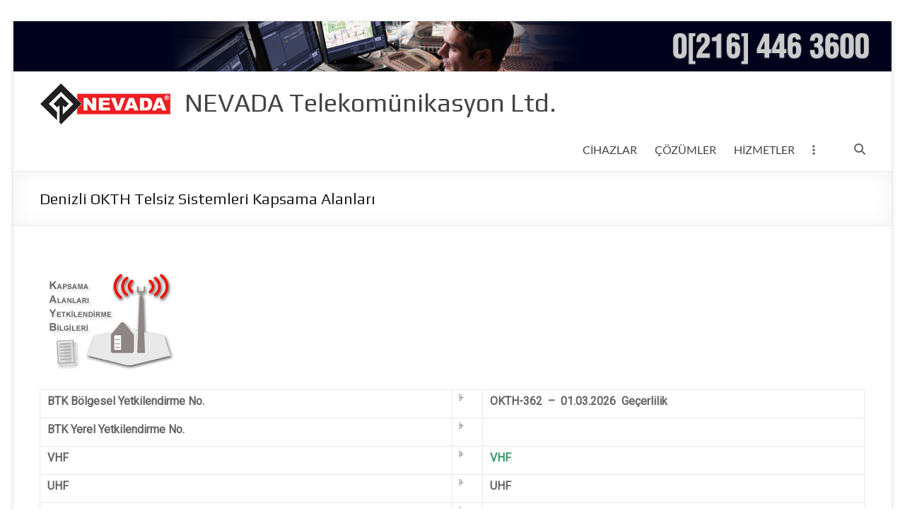

--- FILE ---
content_type: text/html; charset=UTF-8
request_url: http://www.nevadatelsiz.net/denizli-okth-telsiz-sistemleri-kapsama-alanlari/
body_size: 11017
content:
<!DOCTYPE html>
<!--[if IE 7]>
<html class="ie ie7" lang="tr">
<![endif]-->
<!--[if IE 8]>
<html class="ie ie8" lang="tr">
<![endif]-->
<!--[if !(IE 7) & !(IE 8)]><!-->
<html lang="tr">
<!--<![endif]-->
<head>
	<meta charset="UTF-8" />
	<meta name="viewport" content="width=device-width, initial-scale=1">
	<link rel="profile" href="http://gmpg.org/xfn/11" />
	<title>Denizli OKTH Telsiz Sistemleri Kapsama Alanları &#8211; NEVADA Telekomünikasyon Ltd.</title>
<meta name='robots' content='max-image-preview:large' />
<link rel='dns-prefetch' href='//fonts.googleapis.com' />
<link rel="alternate" type="application/rss+xml" title="NEVADA Telekomünikasyon Ltd. &raquo; akışı" href="http://www.nevadatelsiz.net/feed/" />
<link rel="alternate" type="application/rss+xml" title="NEVADA Telekomünikasyon Ltd. &raquo; yorum akışı" href="http://www.nevadatelsiz.net/comments/feed/" />
<link rel="alternate" title="oEmbed (JSON)" type="application/json+oembed" href="http://www.nevadatelsiz.net/wp-json/oembed/1.0/embed?url=http%3A%2F%2Fwww.nevadatelsiz.net%2Fdenizli-okth-telsiz-sistemleri-kapsama-alanlari%2F" />
<link rel="alternate" title="oEmbed (XML)" type="text/xml+oembed" href="http://www.nevadatelsiz.net/wp-json/oembed/1.0/embed?url=http%3A%2F%2Fwww.nevadatelsiz.net%2Fdenizli-okth-telsiz-sistemleri-kapsama-alanlari%2F&#038;format=xml" />
<style id='wp-img-auto-sizes-contain-inline-css' type='text/css'>
img:is([sizes=auto i],[sizes^="auto," i]){contain-intrinsic-size:3000px 1500px}
/*# sourceURL=wp-img-auto-sizes-contain-inline-css */
</style>
<style id='wp-emoji-styles-inline-css' type='text/css'>

	img.wp-smiley, img.emoji {
		display: inline !important;
		border: none !important;
		box-shadow: none !important;
		height: 1em !important;
		width: 1em !important;
		margin: 0 0.07em !important;
		vertical-align: -0.1em !important;
		background: none !important;
		padding: 0 !important;
	}
/*# sourceURL=wp-emoji-styles-inline-css */
</style>
<style id='wp-block-library-inline-css' type='text/css'>
:root{--wp-block-synced-color:#7a00df;--wp-block-synced-color--rgb:122,0,223;--wp-bound-block-color:var(--wp-block-synced-color);--wp-editor-canvas-background:#ddd;--wp-admin-theme-color:#007cba;--wp-admin-theme-color--rgb:0,124,186;--wp-admin-theme-color-darker-10:#006ba1;--wp-admin-theme-color-darker-10--rgb:0,107,160.5;--wp-admin-theme-color-darker-20:#005a87;--wp-admin-theme-color-darker-20--rgb:0,90,135;--wp-admin-border-width-focus:2px}@media (min-resolution:192dpi){:root{--wp-admin-border-width-focus:1.5px}}.wp-element-button{cursor:pointer}:root .has-very-light-gray-background-color{background-color:#eee}:root .has-very-dark-gray-background-color{background-color:#313131}:root .has-very-light-gray-color{color:#eee}:root .has-very-dark-gray-color{color:#313131}:root .has-vivid-green-cyan-to-vivid-cyan-blue-gradient-background{background:linear-gradient(135deg,#00d084,#0693e3)}:root .has-purple-crush-gradient-background{background:linear-gradient(135deg,#34e2e4,#4721fb 50%,#ab1dfe)}:root .has-hazy-dawn-gradient-background{background:linear-gradient(135deg,#faaca8,#dad0ec)}:root .has-subdued-olive-gradient-background{background:linear-gradient(135deg,#fafae1,#67a671)}:root .has-atomic-cream-gradient-background{background:linear-gradient(135deg,#fdd79a,#004a59)}:root .has-nightshade-gradient-background{background:linear-gradient(135deg,#330968,#31cdcf)}:root .has-midnight-gradient-background{background:linear-gradient(135deg,#020381,#2874fc)}:root{--wp--preset--font-size--normal:16px;--wp--preset--font-size--huge:42px}.has-regular-font-size{font-size:1em}.has-larger-font-size{font-size:2.625em}.has-normal-font-size{font-size:var(--wp--preset--font-size--normal)}.has-huge-font-size{font-size:var(--wp--preset--font-size--huge)}.has-text-align-center{text-align:center}.has-text-align-left{text-align:left}.has-text-align-right{text-align:right}.has-fit-text{white-space:nowrap!important}#end-resizable-editor-section{display:none}.aligncenter{clear:both}.items-justified-left{justify-content:flex-start}.items-justified-center{justify-content:center}.items-justified-right{justify-content:flex-end}.items-justified-space-between{justify-content:space-between}.screen-reader-text{border:0;clip-path:inset(50%);height:1px;margin:-1px;overflow:hidden;padding:0;position:absolute;width:1px;word-wrap:normal!important}.screen-reader-text:focus{background-color:#ddd;clip-path:none;color:#444;display:block;font-size:1em;height:auto;left:5px;line-height:normal;padding:15px 23px 14px;text-decoration:none;top:5px;width:auto;z-index:100000}html :where(.has-border-color){border-style:solid}html :where([style*=border-top-color]){border-top-style:solid}html :where([style*=border-right-color]){border-right-style:solid}html :where([style*=border-bottom-color]){border-bottom-style:solid}html :where([style*=border-left-color]){border-left-style:solid}html :where([style*=border-width]){border-style:solid}html :where([style*=border-top-width]){border-top-style:solid}html :where([style*=border-right-width]){border-right-style:solid}html :where([style*=border-bottom-width]){border-bottom-style:solid}html :where([style*=border-left-width]){border-left-style:solid}html :where(img[class*=wp-image-]){height:auto;max-width:100%}:where(figure){margin:0 0 1em}html :where(.is-position-sticky){--wp-admin--admin-bar--position-offset:var(--wp-admin--admin-bar--height,0px)}@media screen and (max-width:600px){html :where(.is-position-sticky){--wp-admin--admin-bar--position-offset:0px}}

/*# sourceURL=wp-block-library-inline-css */
</style><style id='global-styles-inline-css' type='text/css'>
:root{--wp--preset--aspect-ratio--square: 1;--wp--preset--aspect-ratio--4-3: 4/3;--wp--preset--aspect-ratio--3-4: 3/4;--wp--preset--aspect-ratio--3-2: 3/2;--wp--preset--aspect-ratio--2-3: 2/3;--wp--preset--aspect-ratio--16-9: 16/9;--wp--preset--aspect-ratio--9-16: 9/16;--wp--preset--color--black: #000000;--wp--preset--color--cyan-bluish-gray: #abb8c3;--wp--preset--color--white: #ffffff;--wp--preset--color--pale-pink: #f78da7;--wp--preset--color--vivid-red: #cf2e2e;--wp--preset--color--luminous-vivid-orange: #ff6900;--wp--preset--color--luminous-vivid-amber: #fcb900;--wp--preset--color--light-green-cyan: #7bdcb5;--wp--preset--color--vivid-green-cyan: #00d084;--wp--preset--color--pale-cyan-blue: #8ed1fc;--wp--preset--color--vivid-cyan-blue: #0693e3;--wp--preset--color--vivid-purple: #9b51e0;--wp--preset--gradient--vivid-cyan-blue-to-vivid-purple: linear-gradient(135deg,rgb(6,147,227) 0%,rgb(155,81,224) 100%);--wp--preset--gradient--light-green-cyan-to-vivid-green-cyan: linear-gradient(135deg,rgb(122,220,180) 0%,rgb(0,208,130) 100%);--wp--preset--gradient--luminous-vivid-amber-to-luminous-vivid-orange: linear-gradient(135deg,rgb(252,185,0) 0%,rgb(255,105,0) 100%);--wp--preset--gradient--luminous-vivid-orange-to-vivid-red: linear-gradient(135deg,rgb(255,105,0) 0%,rgb(207,46,46) 100%);--wp--preset--gradient--very-light-gray-to-cyan-bluish-gray: linear-gradient(135deg,rgb(238,238,238) 0%,rgb(169,184,195) 100%);--wp--preset--gradient--cool-to-warm-spectrum: linear-gradient(135deg,rgb(74,234,220) 0%,rgb(151,120,209) 20%,rgb(207,42,186) 40%,rgb(238,44,130) 60%,rgb(251,105,98) 80%,rgb(254,248,76) 100%);--wp--preset--gradient--blush-light-purple: linear-gradient(135deg,rgb(255,206,236) 0%,rgb(152,150,240) 100%);--wp--preset--gradient--blush-bordeaux: linear-gradient(135deg,rgb(254,205,165) 0%,rgb(254,45,45) 50%,rgb(107,0,62) 100%);--wp--preset--gradient--luminous-dusk: linear-gradient(135deg,rgb(255,203,112) 0%,rgb(199,81,192) 50%,rgb(65,88,208) 100%);--wp--preset--gradient--pale-ocean: linear-gradient(135deg,rgb(255,245,203) 0%,rgb(182,227,212) 50%,rgb(51,167,181) 100%);--wp--preset--gradient--electric-grass: linear-gradient(135deg,rgb(202,248,128) 0%,rgb(113,206,126) 100%);--wp--preset--gradient--midnight: linear-gradient(135deg,rgb(2,3,129) 0%,rgb(40,116,252) 100%);--wp--preset--font-size--small: 13px;--wp--preset--font-size--medium: 20px;--wp--preset--font-size--large: 36px;--wp--preset--font-size--x-large: 42px;--wp--preset--spacing--20: 0.44rem;--wp--preset--spacing--30: 0.67rem;--wp--preset--spacing--40: 1rem;--wp--preset--spacing--50: 1.5rem;--wp--preset--spacing--60: 2.25rem;--wp--preset--spacing--70: 3.38rem;--wp--preset--spacing--80: 5.06rem;--wp--preset--shadow--natural: 6px 6px 9px rgba(0, 0, 0, 0.2);--wp--preset--shadow--deep: 12px 12px 50px rgba(0, 0, 0, 0.4);--wp--preset--shadow--sharp: 6px 6px 0px rgba(0, 0, 0, 0.2);--wp--preset--shadow--outlined: 6px 6px 0px -3px rgb(255, 255, 255), 6px 6px rgb(0, 0, 0);--wp--preset--shadow--crisp: 6px 6px 0px rgb(0, 0, 0);}:root { --wp--style--global--content-size: 760px;--wp--style--global--wide-size: 1160px; }:where(body) { margin: 0; }.wp-site-blocks > .alignleft { float: left; margin-right: 2em; }.wp-site-blocks > .alignright { float: right; margin-left: 2em; }.wp-site-blocks > .aligncenter { justify-content: center; margin-left: auto; margin-right: auto; }:where(.wp-site-blocks) > * { margin-block-start: 24px; margin-block-end: 0; }:where(.wp-site-blocks) > :first-child { margin-block-start: 0; }:where(.wp-site-blocks) > :last-child { margin-block-end: 0; }:root { --wp--style--block-gap: 24px; }:root :where(.is-layout-flow) > :first-child{margin-block-start: 0;}:root :where(.is-layout-flow) > :last-child{margin-block-end: 0;}:root :where(.is-layout-flow) > *{margin-block-start: 24px;margin-block-end: 0;}:root :where(.is-layout-constrained) > :first-child{margin-block-start: 0;}:root :where(.is-layout-constrained) > :last-child{margin-block-end: 0;}:root :where(.is-layout-constrained) > *{margin-block-start: 24px;margin-block-end: 0;}:root :where(.is-layout-flex){gap: 24px;}:root :where(.is-layout-grid){gap: 24px;}.is-layout-flow > .alignleft{float: left;margin-inline-start: 0;margin-inline-end: 2em;}.is-layout-flow > .alignright{float: right;margin-inline-start: 2em;margin-inline-end: 0;}.is-layout-flow > .aligncenter{margin-left: auto !important;margin-right: auto !important;}.is-layout-constrained > .alignleft{float: left;margin-inline-start: 0;margin-inline-end: 2em;}.is-layout-constrained > .alignright{float: right;margin-inline-start: 2em;margin-inline-end: 0;}.is-layout-constrained > .aligncenter{margin-left: auto !important;margin-right: auto !important;}.is-layout-constrained > :where(:not(.alignleft):not(.alignright):not(.alignfull)){max-width: var(--wp--style--global--content-size);margin-left: auto !important;margin-right: auto !important;}.is-layout-constrained > .alignwide{max-width: var(--wp--style--global--wide-size);}body .is-layout-flex{display: flex;}.is-layout-flex{flex-wrap: wrap;align-items: center;}.is-layout-flex > :is(*, div){margin: 0;}body .is-layout-grid{display: grid;}.is-layout-grid > :is(*, div){margin: 0;}body{padding-top: 0px;padding-right: 0px;padding-bottom: 0px;padding-left: 0px;}a:where(:not(.wp-element-button)){text-decoration: underline;}:root :where(.wp-element-button, .wp-block-button__link){background-color: #32373c;border-width: 0;color: #fff;font-family: inherit;font-size: inherit;font-style: inherit;font-weight: inherit;letter-spacing: inherit;line-height: inherit;padding-top: calc(0.667em + 2px);padding-right: calc(1.333em + 2px);padding-bottom: calc(0.667em + 2px);padding-left: calc(1.333em + 2px);text-decoration: none;text-transform: inherit;}.has-black-color{color: var(--wp--preset--color--black) !important;}.has-cyan-bluish-gray-color{color: var(--wp--preset--color--cyan-bluish-gray) !important;}.has-white-color{color: var(--wp--preset--color--white) !important;}.has-pale-pink-color{color: var(--wp--preset--color--pale-pink) !important;}.has-vivid-red-color{color: var(--wp--preset--color--vivid-red) !important;}.has-luminous-vivid-orange-color{color: var(--wp--preset--color--luminous-vivid-orange) !important;}.has-luminous-vivid-amber-color{color: var(--wp--preset--color--luminous-vivid-amber) !important;}.has-light-green-cyan-color{color: var(--wp--preset--color--light-green-cyan) !important;}.has-vivid-green-cyan-color{color: var(--wp--preset--color--vivid-green-cyan) !important;}.has-pale-cyan-blue-color{color: var(--wp--preset--color--pale-cyan-blue) !important;}.has-vivid-cyan-blue-color{color: var(--wp--preset--color--vivid-cyan-blue) !important;}.has-vivid-purple-color{color: var(--wp--preset--color--vivid-purple) !important;}.has-black-background-color{background-color: var(--wp--preset--color--black) !important;}.has-cyan-bluish-gray-background-color{background-color: var(--wp--preset--color--cyan-bluish-gray) !important;}.has-white-background-color{background-color: var(--wp--preset--color--white) !important;}.has-pale-pink-background-color{background-color: var(--wp--preset--color--pale-pink) !important;}.has-vivid-red-background-color{background-color: var(--wp--preset--color--vivid-red) !important;}.has-luminous-vivid-orange-background-color{background-color: var(--wp--preset--color--luminous-vivid-orange) !important;}.has-luminous-vivid-amber-background-color{background-color: var(--wp--preset--color--luminous-vivid-amber) !important;}.has-light-green-cyan-background-color{background-color: var(--wp--preset--color--light-green-cyan) !important;}.has-vivid-green-cyan-background-color{background-color: var(--wp--preset--color--vivid-green-cyan) !important;}.has-pale-cyan-blue-background-color{background-color: var(--wp--preset--color--pale-cyan-blue) !important;}.has-vivid-cyan-blue-background-color{background-color: var(--wp--preset--color--vivid-cyan-blue) !important;}.has-vivid-purple-background-color{background-color: var(--wp--preset--color--vivid-purple) !important;}.has-black-border-color{border-color: var(--wp--preset--color--black) !important;}.has-cyan-bluish-gray-border-color{border-color: var(--wp--preset--color--cyan-bluish-gray) !important;}.has-white-border-color{border-color: var(--wp--preset--color--white) !important;}.has-pale-pink-border-color{border-color: var(--wp--preset--color--pale-pink) !important;}.has-vivid-red-border-color{border-color: var(--wp--preset--color--vivid-red) !important;}.has-luminous-vivid-orange-border-color{border-color: var(--wp--preset--color--luminous-vivid-orange) !important;}.has-luminous-vivid-amber-border-color{border-color: var(--wp--preset--color--luminous-vivid-amber) !important;}.has-light-green-cyan-border-color{border-color: var(--wp--preset--color--light-green-cyan) !important;}.has-vivid-green-cyan-border-color{border-color: var(--wp--preset--color--vivid-green-cyan) !important;}.has-pale-cyan-blue-border-color{border-color: var(--wp--preset--color--pale-cyan-blue) !important;}.has-vivid-cyan-blue-border-color{border-color: var(--wp--preset--color--vivid-cyan-blue) !important;}.has-vivid-purple-border-color{border-color: var(--wp--preset--color--vivid-purple) !important;}.has-vivid-cyan-blue-to-vivid-purple-gradient-background{background: var(--wp--preset--gradient--vivid-cyan-blue-to-vivid-purple) !important;}.has-light-green-cyan-to-vivid-green-cyan-gradient-background{background: var(--wp--preset--gradient--light-green-cyan-to-vivid-green-cyan) !important;}.has-luminous-vivid-amber-to-luminous-vivid-orange-gradient-background{background: var(--wp--preset--gradient--luminous-vivid-amber-to-luminous-vivid-orange) !important;}.has-luminous-vivid-orange-to-vivid-red-gradient-background{background: var(--wp--preset--gradient--luminous-vivid-orange-to-vivid-red) !important;}.has-very-light-gray-to-cyan-bluish-gray-gradient-background{background: var(--wp--preset--gradient--very-light-gray-to-cyan-bluish-gray) !important;}.has-cool-to-warm-spectrum-gradient-background{background: var(--wp--preset--gradient--cool-to-warm-spectrum) !important;}.has-blush-light-purple-gradient-background{background: var(--wp--preset--gradient--blush-light-purple) !important;}.has-blush-bordeaux-gradient-background{background: var(--wp--preset--gradient--blush-bordeaux) !important;}.has-luminous-dusk-gradient-background{background: var(--wp--preset--gradient--luminous-dusk) !important;}.has-pale-ocean-gradient-background{background: var(--wp--preset--gradient--pale-ocean) !important;}.has-electric-grass-gradient-background{background: var(--wp--preset--gradient--electric-grass) !important;}.has-midnight-gradient-background{background: var(--wp--preset--gradient--midnight) !important;}.has-small-font-size{font-size: var(--wp--preset--font-size--small) !important;}.has-medium-font-size{font-size: var(--wp--preset--font-size--medium) !important;}.has-large-font-size{font-size: var(--wp--preset--font-size--large) !important;}.has-x-large-font-size{font-size: var(--wp--preset--font-size--x-large) !important;}
/*# sourceURL=global-styles-inline-css */
</style>

<link rel='stylesheet' id='font-awesome-4-css' href='http://www.nevadatelsiz.net/wp-content/themes/spacious/font-awesome/library/font-awesome/css/v4-shims.min.css?ver=4.7.0' type='text/css' media='all' />
<link rel='stylesheet' id='font-awesome-all-css' href='http://www.nevadatelsiz.net/wp-content/themes/spacious/font-awesome/library/font-awesome/css/all.min.css?ver=6.7.2' type='text/css' media='all' />
<link rel='stylesheet' id='font-awesome-solid-css' href='http://www.nevadatelsiz.net/wp-content/themes/spacious/font-awesome/library/font-awesome/css/solid.min.css?ver=6.7.2' type='text/css' media='all' />
<link rel='stylesheet' id='font-awesome-regular-css' href='http://www.nevadatelsiz.net/wp-content/themes/spacious/font-awesome/library/font-awesome/css/regular.min.css?ver=6.7.2' type='text/css' media='all' />
<link rel='stylesheet' id='font-awesome-brands-css' href='http://www.nevadatelsiz.net/wp-content/themes/spacious/font-awesome/library/font-awesome/css/brands.min.css?ver=6.7.2' type='text/css' media='all' />
<link rel='stylesheet' id='spacious_style-css' href='http://www.nevadatelsiz.net/wp-content/themes/spacious/style.css?ver=6.9' type='text/css' media='all' />
<style id='spacious_style-inline-css' type='text/css'>
.previous a:hover, .next a:hover, a, #site-title a:hover, .main-navigation ul li.current_page_item a, .main-navigation ul li:hover > a, .main-navigation ul li ul li a:hover, .main-navigation ul li ul li:hover > a, .main-navigation ul li.current-menu-item ul li a:hover, .main-navigation ul li:hover > .sub-toggle, .main-navigation a:hover, .main-navigation ul li.current-menu-item a, .main-navigation ul li.current_page_ancestor a, .main-navigation ul li.current-menu-ancestor a, .main-navigation ul li.current_page_item a, .main-navigation ul li:hover > a, .small-menu a:hover, .small-menu ul li.current-menu-item a, .small-menu ul li.current_page_ancestor a, .small-menu ul li.current-menu-ancestor a, .small-menu ul li.current_page_item a, .small-menu ul li:hover > a, .breadcrumb a:hover, .tg-one-half .widget-title a:hover, .tg-one-third .widget-title a:hover, .tg-one-fourth .widget-title a:hover, .pagination a span:hover, #content .comments-area a.comment-permalink:hover, .comments-area .comment-author-link a:hover, .comment .comment-reply-link:hover, .nav-previous a:hover, .nav-next a:hover, #wp-calendar #today, .footer-widgets-area a:hover, .footer-socket-wrapper .copyright a:hover, .read-more, .more-link, .post .entry-title a:hover, .page .entry-title a:hover, .post .entry-meta a:hover, .type-page .entry-meta a:hover, .single #content .tags a:hover, .widget_testimonial .testimonial-icon:before, .header-action .search-wrapper:hover .fa{color:#e81932;}.spacious-button, input[type="reset"], input[type="button"], input[type="submit"], button, #featured-slider .slider-read-more-button, #controllers a:hover, #controllers a.active, .pagination span ,.site-header .menu-toggle:hover, .call-to-action-button, .comments-area .comment-author-link span, a#back-top:before, .post .entry-meta .read-more-link, a#scroll-up, .search-form span, .main-navigation .tg-header-button-wrap.button-one a{background-color:#e81932;}.main-small-navigation li:hover, .main-small-navigation ul > .current_page_item, .main-small-navigation ul > .current-menu-item, .spacious-woocommerce-cart-views .cart-value{background:#e81932;}.main-navigation ul li ul, .widget_testimonial .testimonial-post{border-top-color:#e81932;}blockquote, .call-to-action-content-wrapper{border-left-color:#e81932;}.site-header .menu-toggle:hover.entry-meta a.read-more:hover,#featured-slider .slider-read-more-button:hover,.call-to-action-button:hover,.entry-meta .read-more-link:hover,.spacious-button:hover, input[type="reset"]:hover, input[type="button"]:hover, input[type="submit"]:hover, button:hover{background:#b60000;}.pagination a span:hover, .main-navigation .tg-header-button-wrap.button-one a{border-color:#e81932;}.widget-title span{border-bottom-color:#e81932;}.widget_service_block a.more-link:hover, .widget_featured_single_post a.read-more:hover,#secondary a:hover,logged-in-as:hover  a,.single-page p a:hover{color:#b60000;}.main-navigation .tg-header-button-wrap.button-one a:hover{background-color:#b60000;}body, button, input, select, textarea, p, .entry-meta, .read-more, .more-link, .widget_testimonial .testimonial-author, #featured-slider .slider-read-more-button{font-family:Roboto;}h1, h2, h3, h4, h5, h6{font-family:Play;}
/*# sourceURL=spacious_style-inline-css */
</style>
<link rel='stylesheet' id='spacious-genericons-css' href='http://www.nevadatelsiz.net/wp-content/themes/spacious/genericons/genericons.css?ver=3.3.1' type='text/css' media='all' />
<link rel='stylesheet' id='spacious-font-awesome-css' href='http://www.nevadatelsiz.net/wp-content/themes/spacious/font-awesome/css/font-awesome.min.css?ver=4.7.1' type='text/css' media='all' />
<link rel='stylesheet' id='spacious_googlefonts-css' href='//fonts.googleapis.com/css?family=Roboto%7CPlay&#038;1&#038;display=swap&#038;ver=1.9.12' type='text/css' media='all' />
<link rel='stylesheet' id='wp-pagenavi-css' href='http://www.nevadatelsiz.net/wp-content/plugins/wp-pagenavi/pagenavi-css.css?ver=2.70' type='text/css' media='all' />
<script type="text/javascript" id="jquery-core-js-extra">
/* <![CDATA[ */
var SDT_DATA = {"ajaxurl":"http://www.nevadatelsiz.net/wp-admin/admin-ajax.php","siteUrl":"http://www.nevadatelsiz.net/","pluginsUrl":"http://www.nevadatelsiz.net/wp-content/plugins","isAdmin":""};
//# sourceURL=jquery-core-js-extra
/* ]]> */
</script>
<script type="text/javascript" src="http://www.nevadatelsiz.net/wp-includes/js/jquery/jquery.min.js?ver=3.7.1" id="jquery-core-js"></script>
<script type="text/javascript" src="http://www.nevadatelsiz.net/wp-includes/js/jquery/jquery-migrate.min.js?ver=3.4.1" id="jquery-migrate-js"></script>
<script type="text/javascript" src="http://www.nevadatelsiz.net/wp-content/themes/spacious/js/spacious-custom.js?ver=6.9" id="spacious-custom-js"></script>
<link rel="https://api.w.org/" href="http://www.nevadatelsiz.net/wp-json/" /><link rel="alternate" title="JSON" type="application/json" href="http://www.nevadatelsiz.net/wp-json/wp/v2/posts/2323" /><link rel="EditURI" type="application/rsd+xml" title="RSD" href="http://www.nevadatelsiz.net/xmlrpc.php?rsd" />
<meta name="generator" content="WordPress 6.9" />
<link rel="canonical" href="http://www.nevadatelsiz.net/denizli-okth-telsiz-sistemleri-kapsama-alanlari/" />
<link rel='shortlink' href='http://www.nevadatelsiz.net/?p=2323' />
	<style type="text/css">
			#site-title a {
			color: 000000;
		}
		#site-description {
			color: 000000;
		}
		</style>
	<style type="text/css" id="custom-background-css">
body.custom-background { background-color: #ffffff; }
</style>
			<style type="text/css"> blockquote { border-left: 3px solid #e81932; }
			.spacious-button, input[type="reset"], input[type="button"], input[type="submit"], button { background-color: #e81932; }
			.previous a:hover, .next a:hover { 	color: #e81932; }
			a { color: #e81932; }
			#site-title a:hover { color: #e81932; }
			.main-navigation ul li.current_page_item a, .main-navigation ul li:hover > a { color: #e81932; }
			.main-navigation ul li ul { border-top: 1px solid #e81932; }
			.main-navigation ul li ul li a:hover, .main-navigation ul li ul li:hover > a, .main-navigation ul li.current-menu-item ul li a:hover, .main-navigation ul li:hover > .sub-toggle { color: #e81932; }
			.site-header .menu-toggle:hover.entry-meta a.read-more:hover,#featured-slider .slider-read-more-button:hover,.call-to-action-button:hover,.entry-meta .read-more-link:hover,.spacious-button:hover, input[type="reset"]:hover, input[type="button"]:hover, input[type="submit"]:hover, button:hover { background: #b60000; }
			.main-small-navigation li:hover { background: #e81932; }
			.main-small-navigation ul > .current_page_item, .main-small-navigation ul > .current-menu-item { background: #e81932; }
			.main-navigation a:hover, .main-navigation ul li.current-menu-item a, .main-navigation ul li.current_page_ancestor a, .main-navigation ul li.current-menu-ancestor a, .main-navigation ul li.current_page_item a, .main-navigation ul li:hover > a  { color: #e81932; }
			.small-menu a:hover, .small-menu ul li.current-menu-item a, .small-menu ul li.current_page_ancestor a, .small-menu ul li.current-menu-ancestor a, .small-menu ul li.current_page_item a, .small-menu ul li:hover > a { color: #e81932; }
			#featured-slider .slider-read-more-button { background-color: #e81932; }
			#controllers a:hover, #controllers a.active { background-color: #e81932; color: #e81932; }
			.widget_service_block a.more-link:hover, .widget_featured_single_post a.read-more:hover,#secondary a:hover,logged-in-as:hover  a,.single-page p a:hover{ color: #b60000; }
			.breadcrumb a:hover { color: #e81932; }
			.tg-one-half .widget-title a:hover, .tg-one-third .widget-title a:hover, .tg-one-fourth .widget-title a:hover { color: #e81932; }
			.pagination span ,.site-header .menu-toggle:hover{ background-color: #e81932; }
			.pagination a span:hover { color: #e81932; border-color: #e81932; }
			.widget_testimonial .testimonial-post { border-color: #e81932 #EAEAEA #EAEAEA #EAEAEA; }
			.call-to-action-content-wrapper { border-color: #EAEAEA #EAEAEA #EAEAEA #e81932; }
			.call-to-action-button { background-color: #e81932; }
			#content .comments-area a.comment-permalink:hover { color: #e81932; }
			.comments-area .comment-author-link a:hover { color: #e81932; }
			.comments-area .comment-author-link span { background-color: #e81932; }
			.comment .comment-reply-link:hover { color: #e81932; }
			.nav-previous a:hover, .nav-next a:hover { color: #e81932; }
			#wp-calendar #today { color: #e81932; }
			.widget-title span { border-bottom: 2px solid #e81932; }
			.footer-widgets-area a:hover { color: #e81932 !important; }
			.footer-socket-wrapper .copyright a:hover { color: #e81932; }
			a#back-top:before { background-color: #e81932; }
			.read-more, .more-link { color: #e81932; }
			.post .entry-title a:hover, .page .entry-title a:hover { color: #e81932; }
			.post .entry-meta .read-more-link { background-color: #e81932; }
			.post .entry-meta a:hover, .type-page .entry-meta a:hover { color: #e81932; }
			.single #content .tags a:hover { color: #e81932; }
			.widget_testimonial .testimonial-icon:before { color: #e81932; }
			a#scroll-up { background-color: #e81932; }
			.search-form span { background-color: #e81932; }.header-action .search-wrapper:hover .fa{ color: #e81932} .spacious-woocommerce-cart-views .cart-value { background:#e81932}.main-navigation .tg-header-button-wrap.button-one a{background-color:#e81932} .main-navigation .tg-header-button-wrap.button-one a{border-color:#e81932}.main-navigation .tg-header-button-wrap.button-one a:hover{background-color:#b60000}.main-navigation .tg-header-button-wrap.button-one a:hover{border-color:#b60000}</style>
		</head>

<body class="wp-singular post-template-default single single-post postid-2323 single-format-standard custom-background wp-custom-logo wp-embed-responsive wp-theme-spacious no-sidebar-full-width narrow-1218">


<div id="page" class="hfeed site">
	<a class="skip-link screen-reader-text" href="#main">Skip to content</a>

	
	
	<header id="masthead" class="site-header clearfix spacious-header-display-one">

		
		<div id="wp-custom-header" class="wp-custom-header"><img src="http://www.nevadatelsiz.net/wp-content/uploads/1400x80_bar.jpg" class="header-image" width="1400" height="80" alt="NEVADA Telekomünikasyon Ltd."></div>
		<div id="header-text-nav-container" class="menu-one-line">

			<div class="inner-wrap" id="spacious-header-display-one">

				<div id="header-text-nav-wrap" class="clearfix">
					<div id="header-left-section">
													<div id="header-logo-image">

								<a href="http://www.nevadatelsiz.net/" class="custom-logo-link" rel="home"><img width="185" height="60" src="http://www.nevadatelsiz.net/wp-content/uploads/nevada_logo_60.png" class="custom-logo" alt="NEVADA Telekomünikasyon Ltd." decoding="async" /></a>
							</div><!-- #header-logo-image -->

							
						<div id="header-text" class="">
															<h3 id="site-title">
									<a href="http://www.nevadatelsiz.net/"
									   title="NEVADA Telekomünikasyon Ltd."
									   rel="home">NEVADA Telekomünikasyon Ltd.</a>
								</h3>
							<!-- #site-description -->
						</div><!-- #header-text -->

					</div><!-- #header-left-section -->
					<div id="header-right-section">
						
													<div class="header-action">
																	<div class="search-wrapper">
										<div class="search">
											<i class="fa fa-search"> </i>
										</div>
										<div class="header-search-form">
											<form action="http://www.nevadatelsiz.net/" class="search-form searchform clearfix" method="get">
	<div class="search-wrap">
		<input type="text" placeholder="Ara" class="s field" name="s">
		<button class="search-icon" type="submit"></button>
	</div>
</form><!-- .searchform -->										</div>
									</div><!-- /.search-wrapper -->
															</div>
						
						
		<nav id="site-navigation" class="main-navigation clearfix   tg-extra-menus" role="navigation">
			<p class="menu-toggle">
				<span class="screen-reader-text">Menü</span>
			</p>
			<div class="menu-primary-container"><ul id="menu-orta-menu" class="menu"><li id="menu-item-8" class="menu-item menu-item-type-taxonomy menu-item-object-category menu-item-has-children menu-item-8"><a href="http://www.nevadatelsiz.net/category/cihazlar/" title="ÜRÜNLER">CİHAZLAR</a>
<ul class="sub-menu">
	<li id="menu-item-12" class="menu-item menu-item-type-taxonomy menu-item-object-category menu-item-12"><a href="http://www.nevadatelsiz.net/category/cihazlar/telsiz-sistemleri/">TELSİZ SİSTEMLERİ</a></li>
	<li id="menu-item-15" class="menu-item menu-item-type-taxonomy menu-item-object-category menu-item-15"><a href="http://www.nevadatelsiz.net/category/cihazlar/telsiz-sistemleri/lisanssiz/" title="LİSANSSIZ TELSİZLER">LİSANSSIZ</a></li>
	<li id="menu-item-17" class="menu-item menu-item-type-taxonomy menu-item-object-category menu-item-17"><a href="http://www.nevadatelsiz.net/category/cihazlar/telsiz-sistemleri/profesyonel/" title="PROFESYONEL TELSİZLER">PROFESYONEL</a></li>
	<li id="menu-item-13" class="menu-item menu-item-type-taxonomy menu-item-object-category menu-item-13"><a href="http://www.nevadatelsiz.net/category/cihazlar/telsiz-sistemleri/atex-exproof/" title="ATEX &#8211; EXPROOF TELSİZ">ATEX &#8211; EXPROOF</a></li>
	<li id="menu-item-14" class="menu-item menu-item-type-taxonomy menu-item-object-category menu-item-14"><a href="http://www.nevadatelsiz.net/category/cihazlar/telsiz-sistemleri/dmr/" title="DMR DİJİTAL TELSİZLER">DMR</a></li>
	<li id="menu-item-16" class="menu-item menu-item-type-taxonomy menu-item-object-category menu-item-16"><a href="http://www.nevadatelsiz.net/category/cihazlar/telsiz-sistemleri/tetra/" title="TETRA SAYISAL TELSİZ">TETRA</a></li>
	<li id="menu-item-31" class="menu-item menu-item-type-taxonomy menu-item-object-category menu-item-31"><a href="http://www.nevadatelsiz.net/category/cihazlar/telsiz-sistemleri/veri-haberlesmesi/">VERİ HABERLEŞMESİ</a></li>
</ul>
</li>
<li id="menu-item-21" class="menu-item menu-item-type-taxonomy menu-item-object-category menu-item-has-children menu-item-21"><a href="http://www.nevadatelsiz.net/category/cozumler/" title="ÇÖZÜMLER &#8211; SOLUTIONS">ÇÖZÜMLER</a>
<ul class="sub-menu">
	<li id="menu-item-27" class="menu-item menu-item-type-custom menu-item-object-custom menu-item-27"><a href="http://www.nevadatelsiz.net/roip-radio-over-ip/" title="RoIP RADIO OVER IP">RoIP</a></li>
	<li id="menu-item-28" class="menu-item menu-item-type-custom menu-item-object-custom menu-item-28"><a href="http://www.nevadatelsiz.net/tunel-haberlesme-cozumleri/" title="TÜNEL HABERLEŞME ÇÖZÜMLERİ">TÜNEL HABERLEŞME</a></li>
	<li id="menu-item-29" class="menu-item menu-item-type-custom menu-item-object-custom menu-item-29"><a href="http://www.nevadatelsiz.net/telsiz-komuta-kontrol-cozumleri/" title="TELSİZ KOMUTA KONTROL ÇÖZÜMLERİ">TELSİZ KOMUTA</a></li>
	<li id="menu-item-30" class="menu-item menu-item-type-custom menu-item-object-custom menu-item-30"><a href="http://www.nevadatelsiz.net/scada/" title="SCADA ÇÖZÜMLERİ">SCADA</a></li>
</ul>
</li>
<li id="menu-item-7" class="menu-item menu-item-type-taxonomy menu-item-object-category current-post-ancestor menu-item-has-children menu-item-7"><a href="http://www.nevadatelsiz.net/category/hizmetler/">HİZMETLER</a>
<ul class="sub-menu">
	<li id="menu-item-38" class="menu-item menu-item-type-custom menu-item-object-custom menu-item-38"><a href="http://www.nevadatelsiz.net/danismanlik-hizmetleri/">DANIŞMANLIK</a></li>
	<li id="menu-item-9" class="menu-item menu-item-type-taxonomy menu-item-object-category menu-item-9"><a href="http://www.nevadatelsiz.net/category/hizmetler/projelendirme/">PROJELENDİRME</a></li>
	<li id="menu-item-10" class="menu-item menu-item-type-taxonomy menu-item-object-category menu-item-10"><a href="http://www.nevadatelsiz.net/category/hizmetler/teknik-servis/" title="SERVİS HİZMETLERİ">TEKNİK SERVİS</a></li>
	<li id="menu-item-19" class="menu-item menu-item-type-taxonomy menu-item-object-category menu-item-19"><a href="http://www.nevadatelsiz.net/category/hizmetler/kiralama/telsiz-kiralama/">TELSİZ KİRALAMA</a></li>
	<li id="menu-item-18" class="menu-item menu-item-type-taxonomy menu-item-object-category current-post-ancestor current-menu-parent current-post-parent menu-item-18"><a href="http://www.nevadatelsiz.net/category/hizmetler/kiralama/okth/" title="OKTH TELSİZ SİSTEMLERİ">OKTH</a></li>
</ul>
</li>
<li id="menu-item-22" class="menu-item menu-item-type-taxonomy menu-item-object-category menu-item-has-children menu-item-22"><a href="http://www.nevadatelsiz.net/category/destek/">DESTEK</a>
<ul class="sub-menu">
	<li id="menu-item-25" class="menu-item menu-item-type-custom menu-item-object-custom menu-item-25"><a href="http://www.nevadatelsiz.net/brosurler/">CİHAZ BROŞÜRLERİ</a></li>
	<li id="menu-item-36" class="menu-item menu-item-type-custom menu-item-object-custom menu-item-36"><a href="http://www.nevadatelsiz.net/gorseller/" title="RESİM &#8211; VİDEO">GÖRSELLER</a></li>
	<li id="menu-item-26" class="menu-item menu-item-type-custom menu-item-object-custom menu-item-26"><a href="http://www.nevadatelsiz.net/kullanim-kilavuzlari/">KULLANIM KILAVUZLARI</a></li>
	<li id="menu-item-24" class="menu-item menu-item-type-taxonomy menu-item-object-category menu-item-24"><a href="http://www.nevadatelsiz.net/category/destek/mevzuat/">MEVZUAT</a></li>
	<li id="menu-item-39" class="menu-item menu-item-type-custom menu-item-object-custom menu-item-39"><a href="http://www.nevadatelsiz.net/dosya-indir/">DOSYALAR</a></li>
</ul>
</li>
<li id="menu-item-3066" class="menu-item menu-item-type-taxonomy menu-item-object-category menu-item-has-children menu-item-3066"><a href="http://www.nevadatelsiz.net/category/tarifeler/">TARİFELER</a>
<ul class="sub-menu">
	<li id="menu-item-3119" class="menu-item menu-item-type-taxonomy menu-item-object-category menu-item-3119"><a href="http://www.nevadatelsiz.net/category/tarifeler/standart/">STANDART</a></li>
	<li id="menu-item-3118" class="menu-item menu-item-type-taxonomy menu-item-object-category menu-item-3118"><a href="http://www.nevadatelsiz.net/category/tarifeler/saglik/">SAĞLIK</a></li>
	<li id="menu-item-3117" class="menu-item menu-item-type-taxonomy menu-item-object-category menu-item-3117"><a href="http://www.nevadatelsiz.net/category/tarifeler/kurumsal-tarifeler/">KURUMSAL</a></li>
	<li id="menu-item-3116" class="menu-item menu-item-type-taxonomy menu-item-object-category menu-item-3116"><a href="http://www.nevadatelsiz.net/category/tarifeler/guvenlik-tarifeler/">GÜVENLİK</a></li>
	<li id="menu-item-3120" class="menu-item menu-item-type-taxonomy menu-item-object-category menu-item-3120"><a href="http://www.nevadatelsiz.net/category/tarifeler/transport/">TRANSPORT</a></li>
</ul>
</li>
<li id="menu-item-23" class="menu-item menu-item-type-taxonomy menu-item-object-category menu-item-23"><a href="http://www.nevadatelsiz.net/category/haberler/">HABERLER</a></li>
<li id="menu-item-2227" class="menu-item menu-item-type-post_type menu-item-object-page menu-item-2227"><a href="http://www.nevadatelsiz.net/referanslar/">REFERANSLAR</a></li>
<li id="menu-item-32" class="menu-item menu-item-type-taxonomy menu-item-object-category menu-item-has-children menu-item-32"><a href="http://www.nevadatelsiz.net/category/kurumsal/">KURUMSAL</a>
<ul class="sub-menu">
	<li id="menu-item-33" class="menu-item menu-item-type-custom menu-item-object-custom menu-item-33"><a href="http://www.nevadatelsiz.net/nevada-telekomunikasyon-hizmetleri-ltd-sti/">HAKKIMIZDA</a></li>
	<li id="menu-item-35" class="menu-item menu-item-type-custom menu-item-object-custom menu-item-35"><a href="http://www.nevadatelsiz.net/kurumsal-kimlik/">KURUMSAL KİMLİK</a></li>
	<li id="menu-item-37" class="menu-item menu-item-type-custom menu-item-object-custom menu-item-37"><a href="http://www.nevadatelsiz.net/insan-kaynaklari/">İNSAN KAYNAKLARI</a></li>
	<li id="menu-item-34" class="menu-item menu-item-type-custom menu-item-object-custom menu-item-34"><a href="http://www.nevadatelsiz.net/bayi-iliskileri/">BAYİ İLİŞKİLERİ</a></li>
	<li id="menu-item-4054" class="menu-item menu-item-type-post_type menu-item-object-page menu-item-4054"><a href="http://www.nevadatelsiz.net/nevada-kvk-politikasi/">Nevada KVK Politikası</a></li>
	<li id="menu-item-4053" class="menu-item menu-item-type-post_type menu-item-object-page menu-item-4053"><a href="http://www.nevadatelsiz.net/kvk-aydinlatma-metni/">KVK Aydınlatma Metni</a></li>
</ul>
</li>
<li id="menu-item-2228" class="menu-item menu-item-type-post_type menu-item-object-page menu-item-2228"><a href="http://www.nevadatelsiz.net/erisim/">İLETİŞİM</a></li>
<li id="menu-item-3392" class="menu-item menu-item-type-taxonomy menu-item-object-category menu-item-has-children menu-item-3392"><a href="http://www.nevadatelsiz.net/category/kullanici-islemleri/" title="KULLANICI İŞLEMLERİ">ABONE NT</a>
<ul class="sub-menu">
	<li id="menu-item-3394" class="menu-item menu-item-type-taxonomy menu-item-object-category menu-item-3394"><a href="http://www.nevadatelsiz.net/category/kullanici-islemleri/odeme-islemleri/">ÖDEME İŞLEMLERİ</a></li>
	<li id="menu-item-3400" class="menu-item menu-item-type-taxonomy menu-item-object-category menu-item-3400"><a href="http://www.nevadatelsiz.net/category/kullanici-islemleri/online-islemler/">ONLINE İŞLEMLER</a></li>
</ul>
</li>
<li class="menu-item menu-item-has-children tg-menu-extras-wrap"><span class="submenu-expand"><i class="fa fa-ellipsis-v"></i></span><ul class="sub-menu" id="tg-menu-extras"></ul></li></ul></div>		</nav>

		
					</div><!-- #header-right-section -->

				</div><!-- #header-text-nav-wrap -->
			</div><!-- .inner-wrap -->
					</div><!-- #header-text-nav-container -->

		
						<div class="header-post-title-container clearfix">
					<div class="inner-wrap">
						<div class="post-title-wrapper">
																								<h1 class="header-post-title-class">Denizli OKTH Telsiz Sistemleri Kapsama Alanları</h1>
																						</div>
											</div>
				</div>
					</header>
			<div id="main" class="clearfix">
		<div class="inner-wrap">

	
	<div id="primary">
		<div id="content" class="clearfix">
			
				
<article id="post-2323" class="post-2323 post type-post status-publish format-standard has-post-thumbnail hentry category-okth tag-okth-denizli">
		<div class="entry-content clearfix">
		<p><img decoding="async" class="size-full wp-image-2478 alignleft" title="OKTH Yetkilendirme Kapsama Alanları" src="http://www.nevadatelsiz.net/wp-content/uploads/2012/12/kapsama_lisans_200_150.png" alt="Yetkilendirme Kapsama Alanları" width="200" height="150" /></p>
<table border="0" cellspacing="0" cellpadding="0">
<tbody>
<tr>
<td width="281"><b>BTK Bölgesel Yetkilendirme No.</b></td>
<td width="11"><img decoding="async" src="http://www.nevadatelsiz.net/wp-content/uploads/2012/12/sag_dot_ok.gif" alt="OKTH" width="5" height="9" /></td>
<td width="260"><b>OKTH-362  &#8211;  01.03.2026  <b>Geçerlilik</b></b></td>
</tr>
<tr>
<td width="281"><b>BTK Yerel Yetkilendirme No.</b></td>
<td width="11"><img decoding="async" src="http://www.nevadatelsiz.net/wp-content/uploads/2012/12/sag_dot_ok.gif" alt="OKTH" width="5" height="9" /></td>
<td width="260"></td>
</tr>
<tr>
<td width="281"><b>VHF</b></td>
<td width="11"><img decoding="async" src="http://www.nevadatelsiz.net/wp-content/uploads/2012/12/sag_dot_ok.gif" alt="OKTH" width="5" height="9" /></td>
<td width="260"><span style="color: #339966;"><b>VHF</b></span></td>
</tr>
<tr>
<td width="281"><b>UHF</b></td>
<td width="11"><img decoding="async" src="http://www.nevadatelsiz.net/wp-content/uploads/2012/12/sag_dot_ok.gif" alt="OKTH" width="5" height="9" /></td>
<td width="260"><b>UHF</b></td>
</tr>
<tr>
<td width="281"><b>DATA</b></td>
<td width="11"><img decoding="async" src="http://www.nevadatelsiz.net/wp-content/uploads/2012/12/sag_dot_ok.gif" alt="OKTH" width="5" height="9" /></td>
<td width="260"><b>DATA</b></td>
</tr>
<tr>
<td width="281"><b>Analog / DMR / TETRA / Trunk</b></td>
<td width="11"><img decoding="async" src="http://www.nevadatelsiz.net/wp-content/uploads/2012/12/sag_dot_ok.gif" alt="OKTH" width="5" height="9" /></td>
<td width="260"><b>Analog / <span style="color: #339966;" data-mce-mark="1">DMR</span> / <span style="color: #ff0000;" data-mce-mark="1">TETRA</span> / <span style="color: #ff0000;" data-mce-mark="1">Trunk</span></b></td>
</tr>
<tr>
<td width="281"><b>Lokal / Geniş Alan</b></td>
<td width="11"><img decoding="async" src="http://www.nevadatelsiz.net/wp-content/uploads/2012/12/sag_dot_ok.gif" alt="OKTH" width="5" height="9" /></td>
<td width="260"><b>Lokal / Geniş Alan</b></td>
</tr>
<tr>
<td width="281"><b>Yeni Abonelik</b></td>
<td width="11"><img decoding="async" src="http://www.nevadatelsiz.net/wp-content/uploads/2012/12/sag_dot_ok.gif" alt="OKTH" width="5" height="9" /></td>
<td width="260"><b>Açık</b></td>
</tr>
<tr>
<td width="281"></td>
<td width="11"></td>
<td width="260"></td>
</tr>
</tbody>
</table>
<p><iframe loading="lazy" src="http://maps.google.com/?ie=UTF8&amp;ll=37.68797,29.1592&amp;spn=1.319288,2.705383&amp;t=t&amp;z=9&amp;output=embed" width="645" height="450" frameborder="0" marginwidth="0" marginheight="0" scrolling="no"></iframe></p>
<div class="extra-hatom-entry-title"><span class="entry-title">Denizli OKTH Telsiz Sistemleri Kapsama Alanları</span></div>			<div class="tags">
				Etiketlendi: <a href="http://www.nevadatelsiz.net/tag/okth-denizli/" rel="tag">OKTH Denizli</a>			</div>
				</div>

	<footer class="entry-meta-bar clearfix"><div class="entry-meta clearfix">
			<span class="by-author author vcard"><a class="url fn n"
			                                        href="http://www.nevadatelsiz.net/author/admin/">admin</a></span>

			<span class="date"><a href="http://www.nevadatelsiz.net/denizli-okth-telsiz-sistemleri-kapsama-alanlari/" title="23:59" rel="bookmark"><time class="entry-date published" datetime="2012-12-14T23:59:07+03:00">14/12/2012</time><time class="updated" datetime="2016-11-18T22:21:25+03:00">18/11/2016</time></a></span>				<span class="category"><a href="http://www.nevadatelsiz.net/category/hizmetler/kiralama/okth/" rel="category tag">OKTH</a></span>
				</div></footer>
	</article>

						<ul class="default-wp-page clearfix">
			<li class="previous"><a href="http://www.nevadatelsiz.net/corum-okth-telsiz-sistemleri-kapsama-alanlari/" rel="prev"><span class="meta-nav">&larr;</span> Çorum OKTH Telsiz Sistemleri Kapsama Alanları</a></li>
			<li class="next"><a href="http://www.nevadatelsiz.net/diyarbakir-okth-telsiz-sistemleri-kapsama-alanlari/" rel="next">Diyarbakır OKTH Telsiz Sistemleri Kapsama Alanları <span class="meta-nav">&rarr;</span></a></li>
		</ul>
	
				
				
				
			
		</div><!-- #content -->
	</div><!-- #primary -->

	
	

</div><!-- .inner-wrap -->
</div><!-- #main -->

<footer id="colophon" class="clearfix">
		<div class="footer-socket-wrapper clearfix">
		<div class="inner-wrap">
			<div class="footer-socket-area">
				<div class="copyright">Tüm hakları saklıdır &copy; 2026 <a href="http://www.nevadatelsiz.net/" title="NEVADA Telekomünikasyon Ltd." ><span>NEVADA Telekomünikasyon Ltd.</span></a>. All rights reserved. Theme <a href="https://themegrill.com/themes/spacious" target="_blank" title="Spacious" rel="nofollow"><span>Spacious</span></a> by ThemeGrill. Powered by: <a href="https://wordpress.org" target="_blank" title="WordPress" rel="nofollow"><span>WordPress</span></a>.</div>				<nav class="small-menu clearfix">
									</nav>
			</div>
		</div>
	</div>
</footer>
<a href="#masthead" id="scroll-up"></a>
</div><!-- #page -->

<script type="speculationrules">
{"prefetch":[{"source":"document","where":{"and":[{"href_matches":"/*"},{"not":{"href_matches":["/wp-*.php","/wp-admin/*","/wp-content/uploads/*","/wp-content/*","/wp-content/plugins/*","/wp-content/themes/spacious/*","/*\\?(.+)"]}},{"not":{"selector_matches":"a[rel~=\"nofollow\"]"}},{"not":{"selector_matches":".no-prefetch, .no-prefetch a"}}]},"eagerness":"conservative"}]}
</script>
<script type="text/javascript" src="http://www.nevadatelsiz.net/wp-content/plugins/data-tables-generator-by-supsystic/app/assets/js/dtgsnonce.js?ver=0.01" id="dtgs_nonce_frontend-js"></script>
<script type="text/javascript" id="dtgs_nonce_frontend-js-after">
/* <![CDATA[ */
var DTGS_NONCE_FRONTEND = "57fa233d2f"
//# sourceURL=dtgs_nonce_frontend-js-after
/* ]]> */
</script>
<script type="text/javascript" src="http://www.nevadatelsiz.net/wp-content/themes/spacious/js/navigation.js?ver=6.9" id="spacious-navigation-js"></script>
<script type="text/javascript" src="http://www.nevadatelsiz.net/wp-content/themes/spacious/js/skip-link-focus-fix.js?ver=6.9" id="spacious-skip-link-focus-fix-js"></script>
<script id="wp-emoji-settings" type="application/json">
{"baseUrl":"https://s.w.org/images/core/emoji/17.0.2/72x72/","ext":".png","svgUrl":"https://s.w.org/images/core/emoji/17.0.2/svg/","svgExt":".svg","source":{"concatemoji":"http://www.nevadatelsiz.net/wp-includes/js/wp-emoji-release.min.js?ver=6.9"}}
</script>
<script type="module">
/* <![CDATA[ */
/*! This file is auto-generated */
const a=JSON.parse(document.getElementById("wp-emoji-settings").textContent),o=(window._wpemojiSettings=a,"wpEmojiSettingsSupports"),s=["flag","emoji"];function i(e){try{var t={supportTests:e,timestamp:(new Date).valueOf()};sessionStorage.setItem(o,JSON.stringify(t))}catch(e){}}function c(e,t,n){e.clearRect(0,0,e.canvas.width,e.canvas.height),e.fillText(t,0,0);t=new Uint32Array(e.getImageData(0,0,e.canvas.width,e.canvas.height).data);e.clearRect(0,0,e.canvas.width,e.canvas.height),e.fillText(n,0,0);const a=new Uint32Array(e.getImageData(0,0,e.canvas.width,e.canvas.height).data);return t.every((e,t)=>e===a[t])}function p(e,t){e.clearRect(0,0,e.canvas.width,e.canvas.height),e.fillText(t,0,0);var n=e.getImageData(16,16,1,1);for(let e=0;e<n.data.length;e++)if(0!==n.data[e])return!1;return!0}function u(e,t,n,a){switch(t){case"flag":return n(e,"\ud83c\udff3\ufe0f\u200d\u26a7\ufe0f","\ud83c\udff3\ufe0f\u200b\u26a7\ufe0f")?!1:!n(e,"\ud83c\udde8\ud83c\uddf6","\ud83c\udde8\u200b\ud83c\uddf6")&&!n(e,"\ud83c\udff4\udb40\udc67\udb40\udc62\udb40\udc65\udb40\udc6e\udb40\udc67\udb40\udc7f","\ud83c\udff4\u200b\udb40\udc67\u200b\udb40\udc62\u200b\udb40\udc65\u200b\udb40\udc6e\u200b\udb40\udc67\u200b\udb40\udc7f");case"emoji":return!a(e,"\ud83e\u1fac8")}return!1}function f(e,t,n,a){let r;const o=(r="undefined"!=typeof WorkerGlobalScope&&self instanceof WorkerGlobalScope?new OffscreenCanvas(300,150):document.createElement("canvas")).getContext("2d",{willReadFrequently:!0}),s=(o.textBaseline="top",o.font="600 32px Arial",{});return e.forEach(e=>{s[e]=t(o,e,n,a)}),s}function r(e){var t=document.createElement("script");t.src=e,t.defer=!0,document.head.appendChild(t)}a.supports={everything:!0,everythingExceptFlag:!0},new Promise(t=>{let n=function(){try{var e=JSON.parse(sessionStorage.getItem(o));if("object"==typeof e&&"number"==typeof e.timestamp&&(new Date).valueOf()<e.timestamp+604800&&"object"==typeof e.supportTests)return e.supportTests}catch(e){}return null}();if(!n){if("undefined"!=typeof Worker&&"undefined"!=typeof OffscreenCanvas&&"undefined"!=typeof URL&&URL.createObjectURL&&"undefined"!=typeof Blob)try{var e="postMessage("+f.toString()+"("+[JSON.stringify(s),u.toString(),c.toString(),p.toString()].join(",")+"));",a=new Blob([e],{type:"text/javascript"});const r=new Worker(URL.createObjectURL(a),{name:"wpTestEmojiSupports"});return void(r.onmessage=e=>{i(n=e.data),r.terminate(),t(n)})}catch(e){}i(n=f(s,u,c,p))}t(n)}).then(e=>{for(const n in e)a.supports[n]=e[n],a.supports.everything=a.supports.everything&&a.supports[n],"flag"!==n&&(a.supports.everythingExceptFlag=a.supports.everythingExceptFlag&&a.supports[n]);var t;a.supports.everythingExceptFlag=a.supports.everythingExceptFlag&&!a.supports.flag,a.supports.everything||((t=a.source||{}).concatemoji?r(t.concatemoji):t.wpemoji&&t.twemoji&&(r(t.twemoji),r(t.wpemoji)))});
//# sourceURL=http://www.nevadatelsiz.net/wp-includes/js/wp-emoji-loader.min.js
/* ]]> */
</script>

</body>
</html>
